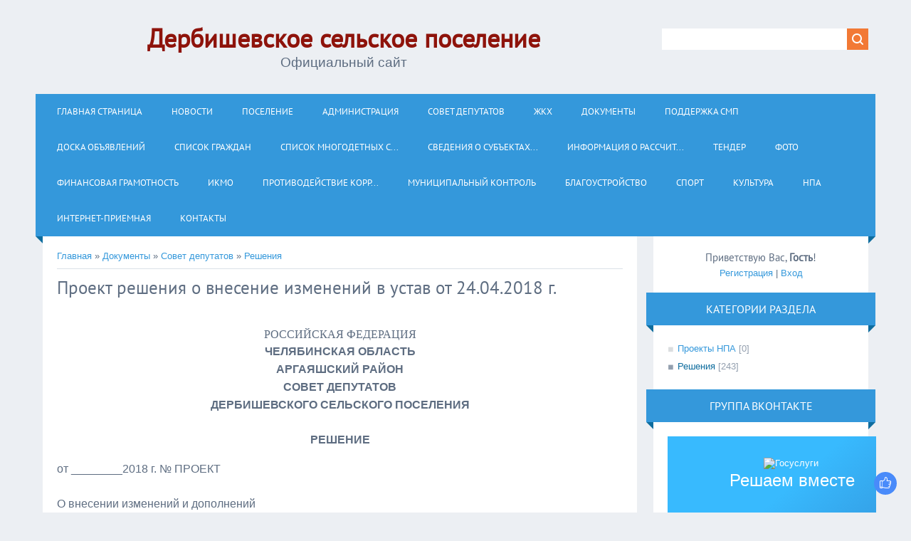

--- FILE ---
content_type: text/html; charset=UTF-8
request_url: http://xn--80abdgfbu6dxd.xn--p1ai/publ/sovet_deputatov/reshenija/proekt_reshenija_o_vnesenie_izmenenij_v_ustav/4-1-0-149
body_size: 21757
content:
<!DOCTYPE html>
<html>
<head>
<meta charset="utf-8">
<title>Проект решения о внесение изменений в устав от 24.04.2018 г. - Решения - Совет депутатов - Каталог статей - ДЕРБИШЕВСКОЕ СЕЛЬСКОЕ ПОСЕЛЕНИЕ - Официальный сайт</title>
<meta name="viewport" content="width=device-width, initial-scale=1.0" />
<link type="text/css" rel="StyleSheet" href="/_st/my.css" />


<script type="text/javascript">
var navTitle = 'Navigation';
</script>

	<link rel="stylesheet" href="/.s/src/base.min.css?v=221308" />
	<link rel="stylesheet" href="/.s/src/layer2.min.css?v=221308" />

	<script src="/.s/src/jquery-1.12.4.min.js"></script>
	
	<script src="/.s/src/uwnd.min.js?v=221308"></script>
	<script src="//s743.ucoz.net/cgi/uutils.fcg?a=uSD&ca=2&ug=999&isp=1&r=0.877757563244696"></script>
	<link rel="stylesheet" href="/.s/src/ulightbox/ulightbox.min.css" />
	<link rel="stylesheet" href="/.s/src/socCom.min.css" />
	<link rel="stylesheet" href="/.s/src/social.css" />
	<script src="/.s/src/ulightbox/ulightbox.min.js"></script>
	<script src="/.s/src/socCom.min.js"></script>
	<script src="//sys000.ucoz.net/cgi/uutils.fcg?a=soc_comment_get_data&site=5derbisheva-sp"></script>
	<script async defer src="https://www.google.com/recaptcha/api.js?onload=reCallback&render=explicit&hl=ru"></script>
	<script>
/* --- UCOZ-JS-DATA --- */
window.uCoz = {"language":"ru","sign":{"7251":"Запрошенный контент не может быть загружен. Пожалуйста, попробуйте позже.","7254":"Изменить размер","7287":"Перейти на страницу с фотографией.","5255":"Помощник","7252":"Предыдущий","3125":"Закрыть","7253":"Начать слайд-шоу","5458":"Следующий"},"ssid":"572540707644144375624","site":{"domain":"xn--80abdgfbu6dxd.xn--p1ai","host":"derbisheva-sp.my1.ru","id":"5derbisheva-sp"},"country":"US","layerType":2,"module":"publ","uLightboxType":1};
/* --- UCOZ-JS-CODE --- */

		function eRateEntry(select, id, a = 65, mod = 'publ', mark = +select.value, path = '', ajax, soc) {
			if (mod == 'shop') { path = `/${ id }/edit`; ajax = 2; }
			( !!select ? confirm(select.selectedOptions[0].textContent.trim() + '?') : true )
			&& _uPostForm('', { type:'POST', url:'/' + mod + path, data:{ a, id, mark, mod, ajax, ...soc } });
		}

		function updateRateControls(id, newRate) {
			let entryItem = self['entryID' + id] || self['comEnt' + id];
			let rateWrapper = entryItem.querySelector('.u-rate-wrapper');
			if (rateWrapper && newRate) rateWrapper.innerHTML = newRate;
			if (entryItem) entryItem.querySelectorAll('.u-rate-btn').forEach(btn => btn.remove())
		}
 function uSocialLogin(t) {
			var params = {"facebook":{"width":950,"height":520},"google":{"height":600,"width":700},"vkontakte":{"width":790,"height":400},"ok":{"width":710,"height":390},"yandex":{"width":870,"height":515}};
			var ref = escape(location.protocol + '//' + ('xn--80abdgfbu6dxd.xn--p1ai' || location.hostname) + location.pathname + ((location.hash ? ( location.search ? location.search + '&' : '?' ) + 'rnd=' + Date.now() + location.hash : ( location.search || '' ))));
			window.open('/'+t+'?ref='+ref,'conwin','width='+params[t].width+',height='+params[t].height+',status=1,resizable=1,left='+parseInt((screen.availWidth/2)-(params[t].width/2))+',top='+parseInt((screen.availHeight/2)-(params[t].height/2)-20)+'screenX='+parseInt((screen.availWidth/2)-(params[t].width/2))+',screenY='+parseInt((screen.availHeight/2)-(params[t].height/2)-20));
			return false;
		}
		function TelegramAuth(user){
			user['a'] = 9; user['m'] = 'telegram';
			_uPostForm('', {type: 'POST', url: '/index/sub', data: user});
		}
function loginPopupForm(params = {}) { new _uWnd('LF', ' ', -250, -100, { closeonesc:1, resize:1 }, { url:'/index/40' + (params.urlParams ? '?'+params.urlParams : '') }) }
function reCallback() {
		$('.g-recaptcha').each(function(index, element) {
			element.setAttribute('rcid', index);
			
		if ($(element).is(':empty') && grecaptcha.render) {
			grecaptcha.render(element, {
				sitekey:element.getAttribute('data-sitekey'),
				theme:element.getAttribute('data-theme'),
				size:element.getAttribute('data-size')
			});
		}
	
		});
	}
	function reReset(reset) {
		reset && grecaptcha.reset(reset.previousElementSibling.getAttribute('rcid'));
		if (!reset) for (rel in ___grecaptcha_cfg.clients) grecaptcha.reset(rel);
	}
/* --- UCOZ-JS-END --- */
</script>

	<style>.UhideBlock{display:none; }</style>
	<script type="text/javascript">new Image().src = "//counter.yadro.ru/hit;noadsru?r"+escape(document.referrer)+(screen&&";s"+screen.width+"*"+screen.height+"*"+(screen.colorDepth||screen.pixelDepth))+";u"+escape(document.URL)+";"+Date.now();</script>
</head>

<body>
<div id="utbr8214" rel="s743"></div>
<!--U1AHEADER1Z--><header>
<script async src="https://culturaltracking.ru/static/js/spxl.js?pixelId=23812" data-pixel-id="23812"></script>
<meta name="proculture-verification" content="8b563228d9a00a7d2584ca00f8f50717">

 <div class="wrapper">
 <div id="header">
 <div class="head-l">
 <div id="site-logo" style="text-align: center;"><span class="site-l"><span class="site-n"><!-- <logo> --><b><a href="http://derbisheva-sp.my1.ru/" title="Home">Дербишевское сельское поселение</a></b><a href="http://derbisheva-sp.my1.ru/" title="Home"><!-- </logo> --></a></span></span></div><div id="site-logo" style="text-align: center;"><font size="4" style="font-size: 14pt;">Официальный сайт</font></div>
 </div>
 <div class="head-r">
 <!--?if(
		<div class="searchForm">
			<form onsubmit="this.sfSbm.disabled=true" method="get" style="margin:0" action="/search/">
				<div align="center" class="schQuery">
					<input type="text" name="q" maxlength="30" size="20" class="queryField" />
				</div>
				<div align="center" class="schBtn">
					<input type="submit" class="searchSbmFl" name="sfSbm" value="Найти" />
				</div>
				<input type="hidden" name="t" value="0">
			</form>
		</div>)?--><div id="sch-box"><div class="search-box">
		<div class="searchForm">
			<form onsubmit="this.sfSbm.disabled=true" method="get" style="margin:0" action="/search/">
				<div align="center" class="schQuery">
					<input type="text" name="q" maxlength="30" size="20" class="queryField" />
				</div>
				<div align="center" class="schBtn">
					<input type="submit" class="searchSbmFl" name="sfSbm" value="Найти" />
				</div>
				<input type="hidden" name="t" value="0">
			</form>
		</div></div></div><!--?endif?-->
 </div>
 <span id="uhvb" style="display:none;"><a href="" style="font-size:20px;" javascript:="" "="" onclick="uvcl()"><b>Версия для слабовидящих</b></a></span>
 <div class="clr"></div>
 <nav>
 <div id="catmenu">
 <!-- <sblock_nmenu> -->
<!--?if(<div id="uNMenuDiv1" class="uMenuV"><ul class="uMenuRoot">
<li><a  href="/" ><span>Главная страница</span></a></li>
<li><a  href="http://derbisheva-sp.my1.ru/news/" ><span>Новости</span></a></li>
<li class="uWithSubmenu"><a  href="/index/0-2" target="_blank"><span>Поселение</span></a><ul>
<li><a  href="/index/istorija/0-51" target="_blank"><span>История</span></a></li>
<li><a  href="http://index/pasport_poselenija/0-2" target="_blank"><span>Паспорт поселения</span></a></li>
<li><a  href="/index/obshhaja_informacija/0-53" ><span>Общая информация</span></a></li>
<li><a  href="/index/statistika/0-54" ><span>Статистика</span></a></li>
<li><a  href="/index/gradostroitelnaja_dejatelnost/0-55" ><span>Градостроительная деятельность</span></a></li>
<li><a  href="/index/tosy/0-56" ><span>ТОСы</span></a></li>
<li><a  href="/index/informacija_ob_obektakh_imushhestva_nakhodjashhikhsja_v_municipalnoj_sobstvennosti/0-57" ><span>Информация об объектах имущества, находящихся в муниципальной собственности</span></a></li>
<li><a  href="/index/specialnaja_ocenka_uslovij_truda/0-59" ><span>Специальная оценка условий труда</span></a></li></ul></li>
<li class="uWithSubmenu"><a  href="http://derbisheva-sp.my1.ru/index/administracija/0-6" ><span>Администрация</span></a><ul>
<li><a  href="/index/glava_poselenija/0-60" ><span>Глава поселения</span></a></li>
<li><a  href="/index/rukovodstvo_i_struktura/0-61" ><span>Руководство и структура</span></a></li>
<li><a  href="/index/polnomochija_administracii/0-62" ><span>Полномочия администрации</span></a></li>
<li><a  href="/index/administrativnye_reglamenty/0-63" ><span>Административные регламенты</span></a></li>
<li><a  href="/index/dejatelnost_administracii/0-64" ><span>Деятельность администрации</span></a></li>
<li><a  href="/index/informacija_po_go_i_chs/0-65" ><span>Информация по ГО и ЧС</span></a></li>
<li><a  href="/index/publichnye_vystuplenija/0-66" ><span>Публичные выступления</span></a></li>
<li><a  href="/index/kadrovaja_politika/0-67" ><span>Кадровая политика</span></a></li>
<li class="uWithSubmenu"><a  href="/index/ehkonomika/0-68" ><span>Экономика</span></a><ul>
<li><a  href="/index/bjudzhet/0-69" ><span>Бюджет</span></a></li>
<li><a  href="/index/municipalnye_programmy/0-70" ><span>Муниципальные программы</span></a></li>
<li><a  href="/index/statisticheskaja_informacija/0-71" ><span>Статистическая информация</span></a></li>
<li><a  href="/index/nalogi/0-72" ><span>Налоги</span></a></li>
<li><a  href="/index/ezhekvartalnye_svedenija_o_chislennosti_municipalnykh_sluzhashhikh_organov_mestnogo_samoupravlenija/0-73" ><span>Ежеквартальные сведения о численности муниципальных служащих органов местного самоуправления</span></a></li></ul></li>
<li class="uWithSubmenu"><a  href="/index/municipalnye_zakazy_i_torgi/0-74" ><span>Муниципальные заказы и торги</span></a><ul>
<li><a  href="/index/zakupki/0-76" ><span>Закупки</span></a></li>
<li><a  href="/index/plan_grafik/0-77" ><span>План-график</span></a></li></ul></li>
<li><a  href="/index/municipalnyj_kontrol/0-78" ><span>Муниципальный контроль</span></a></li>
<li><a  href="/index/podvedomstvennye_organizacii/0-79" ><span>Подведомственные организации</span></a></li>
<li><a  href="/index/smi_uchrezhdennye/0-80" ><span>СМИ, учрежденные</span></a></li>
<li><a  href="/index/informacionnye_sistemy/0-81" ><span>Информационные системы</span></a></li>
<li><a  href="/index/rezultaty_proverok/0-82" ><span>Результаты проверок</span></a></li>
<li><a  href="/index/publichnye_slushanija/0-83" ><span>Публичные слушания</span></a></li>
<li><a  href="/index/vakansii/0-84" ><span>Вакансии</span></a></li>
<li><a  href="http://derbisheva-sp.my1.ru/index/administracija/0-6" target="_blank"><span>Кадровый состав</span></a></li>
<li><a  href="/index/otkrytye_dannye/0-85" ><span>Открытые данные</span></a></li>
<li><a  href="/index/uvedomlenija_selskogo_poselenija/0-86" ><span>Уведомления сельского поселения</span></a></li>
<li><a  href="http://derbisheva-sp.my1.ru/index/ustav_poselenija/0-10" target="_blank"><span>Устав поселения</span></a></li>
<li><a  href="http://derbisheva-sp.my1.ru/publ/administracija/6" target="_blank"><span>Законодательство, Постановления</span></a></li>
<li><a  href="http://derbisheva-sp.my1.ru/index/grafik_priema_grazhdan/0-21" target="_blank"><span>График приема граждан</span></a></li></ul></li>
<li class="uWithSubmenu"><a  href="http://derbisheva-sp.my1.ru/index/sovet_deputatov/0-7" ><span>Совет депутатов</span></a><ul>
<li><a  href="http://derbisheva-sp.my1.ru/index/sovet_deputatov/0-7" ><span>Депутаты</span></a></li>
<li><a  href="http://derbisheva-sp.my1.ru/publ/sovet_deputatov/9" ><span>Документы</span></a></li></ul></li>
<li class="uWithSubmenu"><a  href="http://derbisheva-sp.my1.ru/index/zhkkh/0-11" ><span>ЖКХ</span></a><ul>
<li><a  href="http://derbisheva-sp.my1.ru/index/kadrovyj_sostav/0-24" ><span>Кадровый состав</span></a></li>
<li><a  href="http://derbisheva-sp.my1.ru/publ/zhkkh/7" ><span>Документы</span></a></li>
<li><a  href="http://derbisheva-sp.my1.ru/index/grafik_priema_grazhdan/0-22" ><span>График приема граждан</span></a></li>
<li><a  href="http://derbisheva-sp.my1.ru/index/kontakty/0-23" ><span>Контакты</span></a></li></ul></li>
<li class="uWithSubmenu"><a  href="/index/dokumenty/0-97" ><span>Документы</span></a><ul>
<li><a  href="/index/ustav/0-87" ><span>Устав</span></a></li>
<li><a  href="/index/rasporjazhenija/0-88" ><span>Распоряжения</span></a></li>
<li><a  href="/index/proekty_postanovlenij/0-91" ><span>Проекты постановлений</span></a></li>
<li class="uWithSubmenu"><a  href="/index/reshenija/0-92" ><span>Решения</span></a><ul>
<li><a  href="http://xn--80abdgfbu6dxd.xn--p1ai/publ/sovet_deputatov/reshenija/4" ><span>Решения 2023</span></a></li></ul></li>
<li><a  href="/index/proekty_reshenij/0-94" ><span>Проекты решений</span></a></li>
<li><a  href="/index/porjadok_obzhalovanija/0-95" ><span>Порядок обжалования</span></a></li>
<li><a  href="/index/soglashenija/0-96" ><span>Соглашения</span></a></li></ul></li>
<li class="uWithSubmenu"><a  href="/index/podderzhka_smp/0-98" ><span>Поддержка СМП</span></a><ul>
<li><a  href="/index/o_realizacii_gosudarstvennykh_programm_podprogramm_rossijskoj_federacii_gosudarstvennykh_programm/0-99" ><span>О реализации государственных программ (подпрограмм) Российской Федерации, государственных программ</span></a></li>
<li><a  href="/index/o_kolichestve_subektov_malogo_i_srednego_predprinimatelstva/0-100" ><span>О количестве субъектов малого и среднего предпринимательства</span></a></li>
<li><a  href="/index/ob_organizacijakh_obrazujushhikh_infrastrukturu_podderzhki_subektov_malogo_i_srednego_predprinimatelstva/0-101" ><span>Об организациях, образующих инфраструктуру поддержки субъектов малого и среднего предпринимательства</span></a></li>
<li><a  href="/index/o_gosudarstvennom_i_municipalnom_imushhestve/0-102" ><span>О государственном и муниципальном имуществе</span></a></li>
<li><a  href="/index/ob_objavlennykh_konkursakh_na_okazanie_finansovoj_podderzhki_subektam_malogo_i_srednego_predpr_va/0-103" ><span>Об объявленных конкурсах на оказание финансовой поддержки субъектам малого и среднего предпр-ва</span></a></li>
<li><a  href="/index/zakonodatelstvo_npa/0-104" ><span>Законодательство (НПА)</span></a></li>
<li><a  href="/index/o_chisle_zameshhennykh_rabochikh_mest_v_subektakh_malogo_i_srednego_predprinimatelstva/0-105" ><span>О числе замещенных рабочих мест в субъектах малого и среднего предпринимательства</span></a></li>
<li><a  href="/index/o_finansovo_ehkonomicheskom_sostojanii_subektov_malogo_i_srednego_predprinimatelstva/0-106" ><span>О финансово-экономическом состоянии субъектов малого и среднего предпринимательства</span></a></li>
<li><a  href="/index/ob_oborote_tovarov_rabot_uslug_proizvodimykh_subektami_malogo_i_srednego_predprinimatelstva/0-109" ><span>Об обороте товаров (работ, услуг), производимых субъектами малого и среднего предпринимательства</span></a></li></ul></li>
<li><a  href="/board/" ><span>Доска объявлений</span></a></li>
<li><a  href="http://xn--80abdgfbu6dxd.xn--p1ai/index/spisok_grazhdan/0-26" ><span>Список граждан </span></a></li>
<li><a  href="http://xn--80abdgfbu6dxd.xn--p1ai/index/spisok_mnogodetnykh_semej/0-28" ><span>Список многодетных с...</span></a></li>
<li class="uWithSubmenu"><a  href="http://xn--80abdgfbu6dxd.xn--p1ai/index/svedenija_o_subektakh_malogo_i_srednego_predprinimatelstva/0-29" ><span>Сведения о субъектах...</span></a><ul>
<li><a  href="http://xn--80abdgfbu6dxd.xn--p1ai/index/subsidirovanie_subektov_malogo_i_srednego_predprinimatelstva/0-30" ><span>Субсидирование субъе...</span></a></li>
<li><a  href="http://xn--80abdgfbu6dxd.xn--p1ai/index/informacija_podderzhki_subektov_malogo_i_srednego_predprinimatelstva/0-31" ><span>Информация поддержки...</span></a></li>
<li><a  href="http://xn--80abdgfbu6dxd.xn--p1ai/index/svedenija_o_subektakh_malogo_i_srednego_predprinimatelstva/0-32" ><span>Сведения о субъектах...</span></a></li></ul></li>
<li><a  href="http://xn--80abdgfbu6dxd.xn--p1ai/index/informacija_o_rasschityvaemoj_za_kalendarnyj_god_srednemesjachnoj_zarabotnoj_plate_rukovoditelej/0-33" ><span>ИНФОРМАЦИЯ О РАССЧИТ...</span></a></li>
<li><a  href="/index/tender/0-35" ><span>Тендер</span></a></li>
<li><a  href="/photo/" ><span>Фото</span></a></li>
<li><a  href="/index/finansovaja_gramotnost/0-36" ><span>Финансовая грамотность</span></a></li>
<li><a  href="/index/ikmo/0-37" ><span>ИКМО</span></a></li>
<li class="uWithSubmenu"><a  href="/index/protivodejstvie_korrupcii/0-38" ><span>Противодействие корр...</span></a><ul>
<li><a  href="/index/normativnye_pravovye_i_inye_akty_v_sfere_protivodejstvija_korrupcii/0-39" ><span>Нормативные правовые...</span></a></li>
<li><a  href="/index/antikorrupcionnaja_ehkspertiza_quot_quot_metodicheskie_materialy/0-40" ><span>Антикоррупционная эк...</span></a></li>
<li><a  href="/index/metodicheskie_materialy/0-45" ><span>Методические материалы</span></a></li>
<li><a  href="/index/formy_dokumentov_svjazannykh_s_protivodejstviem_korrupcii_dlja_zapolnenija/0-41" ><span>Формы документов, св...</span></a></li>
<li><a  href="/index/svedenija_o_dokhodakh_raskhodakh_ob_imushhestve_i_objazatelstvakh_imushhestvennogo_kharaktera/0-42" ><span>Сведения о доходах, расходах, об имуществе и обязательствах имущественного характера</span></a></li>
<li><a  href="/index/komissija_po_sobljudeniju_trebovanij_k_sluzhebnomu_povedeniju_i_uregulirovaniju_konflikta_interesov/0-43" ><span>Комиссия по соблюден...</span></a></li>
<li><a  href="/index/obratnaja_svjaz_dlja_soobshhenij_o_faktakh_korrupcii/0-44" ><span>Обратная связь для с...</span></a></li></ul></li>
<li><a  href="/index/municipalnyj_kontrol/0-49" ><span>Муниципальный контроль</span></a></li>
<li><a  href="/index/blagoustrojstvo/0-50" ><span>Благоустройство</span></a></li>
<li><a  href="http://xn--80abdgfbu6dxd.xn--p1ai/news/sport/1-0-1" ><span>Спорт</span></a></li>
<li class="uWithSubmenu"><a  href="/index/kultura/0-48" ><span>Культура</span></a><ul>
<li><a  href="/index/sotrudniki/0-49" ><span>Сотрудники</span></a></li>
<li><a  href="/index/formirovanija/0-110" ><span>Формирования</span></a></li>
<li><a  href="/index/meroprijatija/0-111" ><span>Мероприятия</span></a></li>
<li><a  href="/index/partnerstvo/0-112" ><span>Партнерство</span></a></li>
<li><a  href="/index/dostizhenija/0-113" ><span>Достижения</span></a></li></ul></li>
<li class="uWithSubmenu"><a  href="/index/npa/0-75" ><span>НПА</span></a><ul>
<li><a  href="http://xn--80abdgfbu6dxd.xn--p1ai/publ/administracija/postanovlenija/3" ><span>Постановления</span></a></li></ul></li>
<li><a  href="/index/0-3" ><span>Интернет-приемная</span></a></li>
<li><a  href="/index/kontakty/0-115" ><span>Контакты</span></a></li></ul></div>)?--><!-- <bc> --><div id="uNMenuDiv1" class="uMenuV"><ul class="uMenuRoot">
<li><a  href="/" ><span>Главная страница</span></a></li>
<li><a  href="http://derbisheva-sp.my1.ru/news/" ><span>Новости</span></a></li>
<li class="uWithSubmenu"><a  href="/index/0-2" target="_blank"><span>Поселение</span></a><ul>
<li><a  href="/index/istorija/0-51" target="_blank"><span>История</span></a></li>
<li><a  href="http://index/pasport_poselenija/0-2" target="_blank"><span>Паспорт поселения</span></a></li>
<li><a  href="/index/obshhaja_informacija/0-53" ><span>Общая информация</span></a></li>
<li><a  href="/index/statistika/0-54" ><span>Статистика</span></a></li>
<li><a  href="/index/gradostroitelnaja_dejatelnost/0-55" ><span>Градостроительная деятельность</span></a></li>
<li><a  href="/index/tosy/0-56" ><span>ТОСы</span></a></li>
<li><a  href="/index/informacija_ob_obektakh_imushhestva_nakhodjashhikhsja_v_municipalnoj_sobstvennosti/0-57" ><span>Информация об объектах имущества, находящихся в муниципальной собственности</span></a></li>
<li><a  href="/index/specialnaja_ocenka_uslovij_truda/0-59" ><span>Специальная оценка условий труда</span></a></li></ul></li>
<li class="uWithSubmenu"><a  href="http://derbisheva-sp.my1.ru/index/administracija/0-6" ><span>Администрация</span></a><ul>
<li><a  href="/index/glava_poselenija/0-60" ><span>Глава поселения</span></a></li>
<li><a  href="/index/rukovodstvo_i_struktura/0-61" ><span>Руководство и структура</span></a></li>
<li><a  href="/index/polnomochija_administracii/0-62" ><span>Полномочия администрации</span></a></li>
<li><a  href="/index/administrativnye_reglamenty/0-63" ><span>Административные регламенты</span></a></li>
<li><a  href="/index/dejatelnost_administracii/0-64" ><span>Деятельность администрации</span></a></li>
<li><a  href="/index/informacija_po_go_i_chs/0-65" ><span>Информация по ГО и ЧС</span></a></li>
<li><a  href="/index/publichnye_vystuplenija/0-66" ><span>Публичные выступления</span></a></li>
<li><a  href="/index/kadrovaja_politika/0-67" ><span>Кадровая политика</span></a></li>
<li class="uWithSubmenu"><a  href="/index/ehkonomika/0-68" ><span>Экономика</span></a><ul>
<li><a  href="/index/bjudzhet/0-69" ><span>Бюджет</span></a></li>
<li><a  href="/index/municipalnye_programmy/0-70" ><span>Муниципальные программы</span></a></li>
<li><a  href="/index/statisticheskaja_informacija/0-71" ><span>Статистическая информация</span></a></li>
<li><a  href="/index/nalogi/0-72" ><span>Налоги</span></a></li>
<li><a  href="/index/ezhekvartalnye_svedenija_o_chislennosti_municipalnykh_sluzhashhikh_organov_mestnogo_samoupravlenija/0-73" ><span>Ежеквартальные сведения о численности муниципальных служащих органов местного самоуправления</span></a></li></ul></li>
<li class="uWithSubmenu"><a  href="/index/municipalnye_zakazy_i_torgi/0-74" ><span>Муниципальные заказы и торги</span></a><ul>
<li><a  href="/index/zakupki/0-76" ><span>Закупки</span></a></li>
<li><a  href="/index/plan_grafik/0-77" ><span>План-график</span></a></li></ul></li>
<li><a  href="/index/municipalnyj_kontrol/0-78" ><span>Муниципальный контроль</span></a></li>
<li><a  href="/index/podvedomstvennye_organizacii/0-79" ><span>Подведомственные организации</span></a></li>
<li><a  href="/index/smi_uchrezhdennye/0-80" ><span>СМИ, учрежденные</span></a></li>
<li><a  href="/index/informacionnye_sistemy/0-81" ><span>Информационные системы</span></a></li>
<li><a  href="/index/rezultaty_proverok/0-82" ><span>Результаты проверок</span></a></li>
<li><a  href="/index/publichnye_slushanija/0-83" ><span>Публичные слушания</span></a></li>
<li><a  href="/index/vakansii/0-84" ><span>Вакансии</span></a></li>
<li><a  href="http://derbisheva-sp.my1.ru/index/administracija/0-6" target="_blank"><span>Кадровый состав</span></a></li>
<li><a  href="/index/otkrytye_dannye/0-85" ><span>Открытые данные</span></a></li>
<li><a  href="/index/uvedomlenija_selskogo_poselenija/0-86" ><span>Уведомления сельского поселения</span></a></li>
<li><a  href="http://derbisheva-sp.my1.ru/index/ustav_poselenija/0-10" target="_blank"><span>Устав поселения</span></a></li>
<li><a  href="http://derbisheva-sp.my1.ru/publ/administracija/6" target="_blank"><span>Законодательство, Постановления</span></a></li>
<li><a  href="http://derbisheva-sp.my1.ru/index/grafik_priema_grazhdan/0-21" target="_blank"><span>График приема граждан</span></a></li></ul></li>
<li class="uWithSubmenu"><a  href="http://derbisheva-sp.my1.ru/index/sovet_deputatov/0-7" ><span>Совет депутатов</span></a><ul>
<li><a  href="http://derbisheva-sp.my1.ru/index/sovet_deputatov/0-7" ><span>Депутаты</span></a></li>
<li><a  href="http://derbisheva-sp.my1.ru/publ/sovet_deputatov/9" ><span>Документы</span></a></li></ul></li>
<li class="uWithSubmenu"><a  href="http://derbisheva-sp.my1.ru/index/zhkkh/0-11" ><span>ЖКХ</span></a><ul>
<li><a  href="http://derbisheva-sp.my1.ru/index/kadrovyj_sostav/0-24" ><span>Кадровый состав</span></a></li>
<li><a  href="http://derbisheva-sp.my1.ru/publ/zhkkh/7" ><span>Документы</span></a></li>
<li><a  href="http://derbisheva-sp.my1.ru/index/grafik_priema_grazhdan/0-22" ><span>График приема граждан</span></a></li>
<li><a  href="http://derbisheva-sp.my1.ru/index/kontakty/0-23" ><span>Контакты</span></a></li></ul></li>
<li class="uWithSubmenu"><a  href="/index/dokumenty/0-97" ><span>Документы</span></a><ul>
<li><a  href="/index/ustav/0-87" ><span>Устав</span></a></li>
<li><a  href="/index/rasporjazhenija/0-88" ><span>Распоряжения</span></a></li>
<li><a  href="/index/proekty_postanovlenij/0-91" ><span>Проекты постановлений</span></a></li>
<li class="uWithSubmenu"><a  href="/index/reshenija/0-92" ><span>Решения</span></a><ul>
<li><a  href="http://xn--80abdgfbu6dxd.xn--p1ai/publ/sovet_deputatov/reshenija/4" ><span>Решения 2023</span></a></li></ul></li>
<li><a  href="/index/proekty_reshenij/0-94" ><span>Проекты решений</span></a></li>
<li><a  href="/index/porjadok_obzhalovanija/0-95" ><span>Порядок обжалования</span></a></li>
<li><a  href="/index/soglashenija/0-96" ><span>Соглашения</span></a></li></ul></li>
<li class="uWithSubmenu"><a  href="/index/podderzhka_smp/0-98" ><span>Поддержка СМП</span></a><ul>
<li><a  href="/index/o_realizacii_gosudarstvennykh_programm_podprogramm_rossijskoj_federacii_gosudarstvennykh_programm/0-99" ><span>О реализации государственных программ (подпрограмм) Российской Федерации, государственных программ</span></a></li>
<li><a  href="/index/o_kolichestve_subektov_malogo_i_srednego_predprinimatelstva/0-100" ><span>О количестве субъектов малого и среднего предпринимательства</span></a></li>
<li><a  href="/index/ob_organizacijakh_obrazujushhikh_infrastrukturu_podderzhki_subektov_malogo_i_srednego_predprinimatelstva/0-101" ><span>Об организациях, образующих инфраструктуру поддержки субъектов малого и среднего предпринимательства</span></a></li>
<li><a  href="/index/o_gosudarstvennom_i_municipalnom_imushhestve/0-102" ><span>О государственном и муниципальном имуществе</span></a></li>
<li><a  href="/index/ob_objavlennykh_konkursakh_na_okazanie_finansovoj_podderzhki_subektam_malogo_i_srednego_predpr_va/0-103" ><span>Об объявленных конкурсах на оказание финансовой поддержки субъектам малого и среднего предпр-ва</span></a></li>
<li><a  href="/index/zakonodatelstvo_npa/0-104" ><span>Законодательство (НПА)</span></a></li>
<li><a  href="/index/o_chisle_zameshhennykh_rabochikh_mest_v_subektakh_malogo_i_srednego_predprinimatelstva/0-105" ><span>О числе замещенных рабочих мест в субъектах малого и среднего предпринимательства</span></a></li>
<li><a  href="/index/o_finansovo_ehkonomicheskom_sostojanii_subektov_malogo_i_srednego_predprinimatelstva/0-106" ><span>О финансово-экономическом состоянии субъектов малого и среднего предпринимательства</span></a></li>
<li><a  href="/index/ob_oborote_tovarov_rabot_uslug_proizvodimykh_subektami_malogo_i_srednego_predprinimatelstva/0-109" ><span>Об обороте товаров (работ, услуг), производимых субъектами малого и среднего предпринимательства</span></a></li></ul></li>
<li><a  href="/board/" ><span>Доска объявлений</span></a></li>
<li><a  href="http://xn--80abdgfbu6dxd.xn--p1ai/index/spisok_grazhdan/0-26" ><span>Список граждан </span></a></li>
<li><a  href="http://xn--80abdgfbu6dxd.xn--p1ai/index/spisok_mnogodetnykh_semej/0-28" ><span>Список многодетных с...</span></a></li>
<li class="uWithSubmenu"><a  href="http://xn--80abdgfbu6dxd.xn--p1ai/index/svedenija_o_subektakh_malogo_i_srednego_predprinimatelstva/0-29" ><span>Сведения о субъектах...</span></a><ul>
<li><a  href="http://xn--80abdgfbu6dxd.xn--p1ai/index/subsidirovanie_subektov_malogo_i_srednego_predprinimatelstva/0-30" ><span>Субсидирование субъе...</span></a></li>
<li><a  href="http://xn--80abdgfbu6dxd.xn--p1ai/index/informacija_podderzhki_subektov_malogo_i_srednego_predprinimatelstva/0-31" ><span>Информация поддержки...</span></a></li>
<li><a  href="http://xn--80abdgfbu6dxd.xn--p1ai/index/svedenija_o_subektakh_malogo_i_srednego_predprinimatelstva/0-32" ><span>Сведения о субъектах...</span></a></li></ul></li>
<li><a  href="http://xn--80abdgfbu6dxd.xn--p1ai/index/informacija_o_rasschityvaemoj_za_kalendarnyj_god_srednemesjachnoj_zarabotnoj_plate_rukovoditelej/0-33" ><span>ИНФОРМАЦИЯ О РАССЧИТ...</span></a></li>
<li><a  href="/index/tender/0-35" ><span>Тендер</span></a></li>
<li><a  href="/photo/" ><span>Фото</span></a></li>
<li><a  href="/index/finansovaja_gramotnost/0-36" ><span>Финансовая грамотность</span></a></li>
<li><a  href="/index/ikmo/0-37" ><span>ИКМО</span></a></li>
<li class="uWithSubmenu"><a  href="/index/protivodejstvie_korrupcii/0-38" ><span>Противодействие корр...</span></a><ul>
<li><a  href="/index/normativnye_pravovye_i_inye_akty_v_sfere_protivodejstvija_korrupcii/0-39" ><span>Нормативные правовые...</span></a></li>
<li><a  href="/index/antikorrupcionnaja_ehkspertiza_quot_quot_metodicheskie_materialy/0-40" ><span>Антикоррупционная эк...</span></a></li>
<li><a  href="/index/metodicheskie_materialy/0-45" ><span>Методические материалы</span></a></li>
<li><a  href="/index/formy_dokumentov_svjazannykh_s_protivodejstviem_korrupcii_dlja_zapolnenija/0-41" ><span>Формы документов, св...</span></a></li>
<li><a  href="/index/svedenija_o_dokhodakh_raskhodakh_ob_imushhestve_i_objazatelstvakh_imushhestvennogo_kharaktera/0-42" ><span>Сведения о доходах, расходах, об имуществе и обязательствах имущественного характера</span></a></li>
<li><a  href="/index/komissija_po_sobljudeniju_trebovanij_k_sluzhebnomu_povedeniju_i_uregulirovaniju_konflikta_interesov/0-43" ><span>Комиссия по соблюден...</span></a></li>
<li><a  href="/index/obratnaja_svjaz_dlja_soobshhenij_o_faktakh_korrupcii/0-44" ><span>Обратная связь для с...</span></a></li></ul></li>
<li><a  href="/index/municipalnyj_kontrol/0-49" ><span>Муниципальный контроль</span></a></li>
<li><a  href="/index/blagoustrojstvo/0-50" ><span>Благоустройство</span></a></li>
<li><a  href="http://xn--80abdgfbu6dxd.xn--p1ai/news/sport/1-0-1" ><span>Спорт</span></a></li>
<li class="uWithSubmenu"><a  href="/index/kultura/0-48" ><span>Культура</span></a><ul>
<li><a  href="/index/sotrudniki/0-49" ><span>Сотрудники</span></a></li>
<li><a  href="/index/formirovanija/0-110" ><span>Формирования</span></a></li>
<li><a  href="/index/meroprijatija/0-111" ><span>Мероприятия</span></a></li>
<li><a  href="/index/partnerstvo/0-112" ><span>Партнерство</span></a></li>
<li><a  href="/index/dostizhenija/0-113" ><span>Достижения</span></a></li></ul></li>
<li class="uWithSubmenu"><a  href="/index/npa/0-75" ><span>НПА</span></a><ul>
<li><a  href="http://xn--80abdgfbu6dxd.xn--p1ai/publ/administracija/postanovlenija/3" ><span>Постановления</span></a></li></ul></li>
<li><a  href="/index/0-3" ><span>Интернет-приемная</span></a></li>
<li><a  href="/index/kontakty/0-115" ><span>Контакты</span></a></li></ul></div><!-- </bc> --><!--?endif?-->
<!-- </sblock_nmenu> -->
 <div class="clr"></div> 
 </div>
 </nav>
 <div class="clr"></div>
 </div>
 </div>
</header><!--/U1AHEADER1Z-->
<div class="wrapper">
 <!--U1PROMO1Z--><!--/U1PROMO1Z-->
 <div id="casing">
 
 <!-- <middle> -->
 <div id="content" >
 <section><!-- <body> --><table border="0" cellpadding="0" cellspacing="0" width="100%">
<tr>
<td width="80%"><a href="http://derbisheva-sp.my1.ru/"><!--<s5176>-->Главная<!--</s>--></a> &raquo; <a href="/publ/"><!--<s5208>-->Документы<!--</s>--></a> &raquo; <a href="/publ/sovet_deputatov/9">Совет депутатов</a> &raquo; <a href="/publ/sovet_deputatov/reshenija/4">Решения</a></td>
<td align="right" style="white-space: nowrap;"></td>
</tr>
</table>
<hr />
<div class="eTitle" style="padding-bottom:3px;">Проект решения о внесение изменений в устав от 24.04.2018 г.</div>
<table border="0" width="100%" cellspacing="0" cellpadding="2" class="eBlock">
<tr><td class="eText" colspan="2"><p align="right" style="text-align:right">&nbsp;</p>

<h3 align="center" style="text-align:center; tab-stops:21.3pt"><span style="font-size:12.0pt"><span style="font-family:&quot;Times New Roman&quot;,&quot;serif&quot;">РОССИЙСКАЯ ФЕДЕРАЦИЯ</span></span></h3>

<p align="center" style="text-align:center"><b><span style="font-size:12.0pt">ЧЕЛЯБИНСКАЯ ОБЛАСТЬ</span></b></p>

<p align="center" style="text-align:center"><b><span style="font-size:12.0pt">АРГАЯШСКИЙ РАЙОН</span></b></p>

<p align="center" style="text-align:center"><b><span style="font-size:12.0pt">СОВЕТ ДЕПУТАТОВ</span></b></p>

<p align="center" style="text-align:center"><b><span style="font-size:12.0pt">ДЕРБИШЕВСКОГО СЕЛЬСКОГО ПОСЕЛЕНИЯ</span></b></p>

<p align="center" style="text-align:center">&nbsp;</p>

<p align="center" style="text-align:center"><b><span style="font-size:12.0pt">РЕШЕНИЕ </span></b></p>

<p style="margin-top:12.0pt; margin-right:267.9pt; margin-bottom:.0001pt; margin-left:0cm"><span style="tab-stops:right lined 5.0cm 212.65pt"><span style="font-size:12.0pt">от ________2018 г. </span> <span style="font-size:12.0pt">№ ПРОЕКТ </span></span></p>

<p class="MsoBodyText">&nbsp;</p>

<p class="MsoBodyText"><span style="font-size:12.0pt">О внесении изменений и дополнений </span></p>

<p class="MsoBodyText"><span style="font-size:12.0pt">в Устав Дербишевского сельского поселения</span></p>

<p class="MsoBodyText">&nbsp;</p>

<p><span style="tab-stops:119.25pt center 233.85pt"><span style="font-size:12.0pt">В соответствии с изменениями, внесенными в Федеральный закон от 06.10.2003 года N 131-ФЗ &laquo;Об общих принципах организации местного <span style="letter-spacing:-.05pt">самоуправления в Российской Федерации&raquo; </span></span></span></p>

<p>&nbsp;</p>

<p align="center" class="a0" style="margin:0cm; margin-bottom:.0001pt; text-align:center"><b><span style="font-size:12.0pt">СОВЕТ ДЕПУТАТОВ</span></b></p>

<p align="center" style="text-align:center"><b><span style="font-size:12.0pt">ДЕРБИШЕВСКОГО СЕЛЬСКОГО ПОСЕЛЕНИЯ</span></b></p>

<p align="center" style="text-align:center"><b><span style="font-size:12.0pt">РЕШАЕТ:</span></b></p>

<ol>
 <li style="text-align:justify"><span style="font-size:12.0pt">Внести в Устав Дербишевского сельского поселения следующие изменения и дополнения:</span></li>
</ol>

<p style="text-align:justify"><b><span style="font-size:12.0pt">1)</span></b> <span style="font-size:12.0pt">В статье 7.1 пункт 3 изложить в следующей редакции: </span></p>

<p style="text-align:justify"><span style="font-size:12.0pt">&laquo;3.</span><span style="font-size:12.0pt"> Муниципальные нормативные правовые акты, затрагивающие права, свободы и обязанности человека и гражданина, устанавливающие правовой статус организаций, учредителем которых выступает муниципальное образование, а также соглашения, заключаемые между органами местного самоуправления, вступают в силу после их официального опубликования (обнародования).&raquo;.</span></p>

<p style="text-align:justify">&nbsp;</p>

<p style="text-align:justify"><b><span style="font-size:12.0pt">2)</span></b><span style="font-size:12.0pt"> В статье 8 <b> </b>в пункте 1 подпункт 9 изложить в следующей редакции:</span></p>

<p style="text-align:justify"><span style="text-autospace:none"><span style="font-size:12.0pt">&laquo;9) утверждение правил благоустройства территории поселения, осуществление контроля за их соблюдением, организация благоустройства территории поселения в соответствии с указанными правилами;&raquo;.</span></span></p>

<p style="text-align:justify">&nbsp;</p>

<p style="text-align:justify"><b><span style="font-size:12.0pt">3)</span></b><span style="font-size:12.0pt"> В статье 14 <b>&laquo;Публичные слушания&raquo;</b></span></p>

<p style="text-align:justify"><span style="font-size:12.0pt">а) Наименование статьи изложить в новой редакции: </span></p>

<p style="text-align:justify"><b><span style="font-size:12.0pt">&laquo;Статья 14. Публичные слушания, общественные обсуждения&raquo;</span></b></p>

<p style="text-align:justify">&nbsp;</p>

<p style="text-align:justify"><span style="font-size:12.0pt">б) пункт 3 изложить в следующей редакции:</span></p>

<p style="text-align:justify"><span style="font-size:12.0pt">&laquo;На публичные слушания должны выноситься:</span></p>

<p style="text-align:justify"><span style="font-size:12.0pt">1) проект устава муниципального образования, а также проект муниципального нормативного правового акта о внесении изменений и дополнений в данный устав, кроме случаев, когда в устав муниципального образования вносятся изменения в форме точного воспроизведения положений Конституции Российской Федерации, федеральных законов, конституции (устава) или законов субъекта Российской Федерации в целях приведения данного устава в соответствие с этими нормативными правовыми актами;</span></p>

<p style="text-align:justify"><span style="font-size:12.0pt">2) проект местного бюджета и отчет о его исполнении;</span></p>

<p style="text-align:justify"><span style="font-size:12.0pt">3) проект стратегии социально-экономического развития муниципального образования;</span></p>

<p style="text-align:justify"><span style="font-size:12.0pt">4) вопросы о преобразовании муниципального образования, за исключением случаев, если в соответствии со статьей 13 Федерального закона от 06.10.2003 №131-ФЗ &laquo;Об общих принципах организации местного самоуправления в Российской Федерации&raquo; для преобразования муниципального образования требуется получение согласия населения муниципального образования, выраженного путем голосования либо на сходах граждан.&raquo;</span></p>

<p style="text-align:justify">&nbsp;</p>

<p style="text-align:justify"><span style="font-size:12.0pt">в) пункт 6 изложить в следующей редакции:</span></p>

<p style="text-align:justify"><span style="font-size:12.0pt">&laquo;6. Порядок организации и проведения публичных слушаний по проектам и вопросам, указанным в пункте 3 настоящей статьи, определяется нормативными правовыми актами Совета депутатов поселения и должен предусматривать заблаговременное оповещение жителей поселения о времени и месте проведения публичных слушаний, заблаговременное ознакомление с проектом муниципального правового акта, другие меры, обеспечивающие участие в публичных слушаниях жителей поселения, опубликование (обнародование) результатов публичных слушаний, включая мотивированное обоснование принятых решений.&raquo;</span></p>

<p style="text-align:justify">&nbsp;</p>

<p style="text-align:justify"><span style="font-size:12.0pt">г) дополнить пунктом 8 следующего содержания:</span></p>

<p style="text-align:justify"><span style="font-size:12.0pt">&laquo;8. По проектам генеральных планов, проектам правил землепользования и застройки, проектам планировки территории, проектам межевания территории, проектам правил благоустройства территорий, проектам, предусматривающим внесение изменений в один из указанных утвержденных документов, проектам решений о предоставлении разрешения на условно разрешенный вид использования земельного участка или объекта капитального строительства, проектам решений о предоставлении разрешения на отклонение от предельных параметров разрешенного строительства, реконструкции объектов капитального строительства, вопросам изменения одного вида разрешенного использования земельных участков и объектов капитального строительства на другой вид такого использования при отсутствии утвержденных правил землепользования и застройки проводятся общественные обсуждения или публичные слушания, порядок организации и проведения которых определяется нормативным правовым актом Совета депутатов поселения с учетом положений законодательства о градостроительной деятельности.&raquo;.</span></p>

<p style="text-align:justify">&nbsp;</p>

<p style="text-align:justify"><b><span style="font-size:12.0pt">4)</span></b><span style="font-size:12.0pt"> В статье 21 <b>:</b></span></p>

<p style="text-align:justify"><span style="font-size:12.0pt">а) в пункте 1 </span><span style="font-size:12.0pt">подпункт 4 изложить в следующей редакции:</span></p>

<p style="text-align:justify"><span style="font-size:12.0pt">&laquo;4) утверждение стратегии социально-экономического развития муниципального образования;&raquo;;</span></p>

<p style="text-align:justify">&nbsp;</p>

<p style="text-align:justify"><span style="font-size:12.0pt">б) пункт 1 </span><span style="font-size:12.0pt">дополнить подпунктом 11 следующего содержания:</span></p>

<p style="text-align:justify"><span style="font-size:12.0pt">&laquo;11) утверждение правил благоустройства территории муниципального образования.&raquo;.</span></p>

<p style="text-align:justify">&nbsp;</p>

<p style="text-align:justify"><span style="font-size:12.0pt">в) в пункте 2 подпункт 24 исключить.</span></p>

<p style="text-align:justify">&nbsp;</p>

<p style="text-align:justify"><b><span style="font-size:12.0pt">5)</span></b><span style="font-size:12.0pt"> В статье 23 в пункте 3 первое предложение абзаца 3 изложить в следующей редакции: &laquo;Решения Совета депутатов нормативного характера, затрагивающие права, свободы и обязанности человека и гражданина, устанавливающие правовой статус организаций, учредителем которых выступает муниципальное образование, а также соглашения, заключаемые между органами местного самоуправления, вступают в силу после их официального опубликования (обнародования).&raquo;.</span></p>

<p style="text-align:justify">&nbsp;</p>

<p style="text-align:justify"><b><span style="font-size:12.0pt">6)</span></b><span style="font-size:12.0pt"> В статье 29 в пункте 2 предложение 3 изложить в следующей редакции: </span></p>

<ul>
 <li style="text-align:justify"><span style="font-size:12.0pt">нормативного характера, изданные в пределах полномочий главы поселения, затрагивающие права, свободы и обязанности человека и гражданина, устанавливающие правовой статус организаций, учредителем которых выступает муниципальное образование, а также соглашения, заключаемые между органами местного самоуправления, вступают в силу после их официального опубликования (обнародования).&raquo;. </span></li>
</ul>

<p style="text-align:justify">&nbsp;</p>

<p style="text-align:justify"><b><span style="font-size:12.0pt">7)</span></b><span style="font-size:12.0pt"> В статье 33 </span><b> </b><span style="font-size:12.0pt"> в пункте 1:</span></p>

<ul>
 <li style="text-align:justify"><span style="font-size:12.0pt">подпункт 1 изложить в следующей редакции:</span></li>
</ul>

<p style="text-align:justify"><span style="text-autospace:none"><span style="font-size:12.0pt">&laquo;1) разрабатывает и реализует стратегию социально-экономического развития муниципального образования, разрабатывает, утверждает и реализует иные документы стратегического планирования по вопросам, отнесенным к полномочиям органов местного самоуправления, а также организует сбор статистических показателей, характеризующих состояние экономики и социальной сферы муниципального образования, и предоставление указанных данных органам государственной власти в порядке, установленном Правительством Российской Федерации;</span></span></p>

<p style="text-align:justify"><span style="text-autospace:none"><span style="font-size:12.0pt">составляет проект бюджета поселения, исполняет бюджет поселения, составляет отчет об исполнении бюджета поселения;&raquo;</span></span></p>

<p style="text-align:justify">&nbsp;</p>

<p style="text-align:justify"><span style="font-size:12.0pt">б) подпункт 9 изложить в следующей редакции:</span></p>

<p style="text-align:justify"><span style="font-size:12.0pt">&laquo;9)осуществляет контроль за соблюдением правил благоустройства территории поселения, организует благоустройство территории поселения в соответствии с указанными правилами;&raquo;.</span></p>

<p style="text-align:justify">&nbsp;</p>

<p style="text-align:justify"><b><span style="font-size:12.0pt">8)</span></b><span style="font-size:12.0pt"> В статье 47.1 <b> </b>в пункте 2 подпункт 4 изложить в следующей редакции:</span></p>

<p style="text-align:justify"><span style="font-size:12.0pt">&laquo;4) несоблюдение ограничений, запретов, неисполнение обязанностей, которые установлены Федеральным <span style="color:black"><a href="consultantplus://offline/ref=01B68019B5D9A85008D0556D71AC780B59B08DAE276A6DC8D1B58685CEi7U4G"><span style="color:black"><span style="text-decoration:none"><span style="text-underline:none">законом</span></span></span></a></span> от 25 декабря 2008 года № 273-ФЗ &quot;О противодействии коррупции&quot;, Федеральным законом от 3 декабря 2012 года № 230-ФЗ &laquo;О контроле за соответствием расходов лиц, замещающих государственные должности, и иных лиц их доходам&raquo;, Федеральным законом от 7 мая 2013 года № 79-ФЗ &laquo;О запрете отдельным категориям лиц открывать и иметь счета (вклады), хранить наличные денежные средства и ценности в иностранных банках, расположенных за пределами территории Российской Федерации, владеть и (или) пользоваться иностранными финансовыми инструментами.&raquo;.</span></p>

<p style="text-align:justify">&nbsp;</p>

<p style="text-align:justify"><b><span style="font-size:12.0pt">9)</span></b><span style="font-size:12.0pt"> В статье 48 абзац 2 пункта 5 изложить в следующей редакции:</span></p>

<p style="text-align:justify"><span style="font-size:12.0pt">&laquo;Изменения и дополнения, внесенные в устав муниципального образования и изменяющие структуру органов местного самоуправления, разграничение полномочий между органами местного самоуправления (за исключением случаев приведения устава муниципального образования в соответствие с федеральными законами, а также изменения полномочий, срока полномочий, порядка избрания выборных должностных лиц местного самоуправления), вступают в силу после истечения срока полномочий представительного органа муниципального образования, принявшего муниципальный правовой акт о внесении указанных изменений и дополнений в устав муниципального образования.&raquo;.</span></p>

<p style="text-align:justify">&nbsp;</p>

<p style="text-align:justify"><span style="font-size:12.0pt">2. Настоящее решение подлежит официальному опубликованию в информационном вестнике &laquo;Вестник Дербишевского сельского поселения&raquo; и обнародованию на информационных стендах после его государственной регистрации в территориальном органе уполномоченного федерального органа исполнительной власти в сфере регистрации уставов муниципальных образований.</span></p>

<p style="text-align:justify">&nbsp;</p>

<p style="text-align:justify"><span style="text-autospace:none"><span style="font-size:12.0pt">3. Настоящее решение вступает в силу после его официального опубликования (обнародования) в соответствии с действующим законодательством.</span></span></p>

<p>&nbsp;</p>

<p style="text-align:justify">&nbsp;</p>

<p><span style="line-height:150%"><span style="font-size:12.0pt"><span style="line-height:150%">Председатель Совета депутатов </span></span></span></p>

<p><span style="line-height:150%"><span style="font-size:12.0pt"><span style="line-height:150%">Дербишевского сельского поселения Р.Р.Шахов </span></span></span></p>

<p>&nbsp;</p>

<p><span style="line-height:150%"><span style="font-size:12.0pt"><span style="line-height:150%">Глава поселения</span></span></span></p>

<p><span style="line-height:150%"><span style="font-size:12.0pt"><span style="line-height:150%">Дербишевского сельского поселения З.Г.Сулейманов </span></span> </span></p> </td></tr>
<tr><td class="eDetails1" colspan="2"><div style="float:right">
		<style type="text/css">
			.u-star-rating-16 { list-style:none; margin:0px; padding:0px; width:80px; height:16px; position:relative; background: url('/.s/t/1322/rating.png') top left repeat-x }
			.u-star-rating-16 li{ padding:0px; margin:0px; float:left }
			.u-star-rating-16 li a { display:block;width:16px;height: 16px;line-height:16px;text-decoration:none;text-indent:-9000px;z-index:20;position:absolute;padding: 0px;overflow:hidden }
			.u-star-rating-16 li a:hover { background: url('/.s/t/1322/rating.png') left center;z-index:2;left:0px;border:none }
			.u-star-rating-16 a.u-one-star { left:0px }
			.u-star-rating-16 a.u-one-star:hover { width:16px }
			.u-star-rating-16 a.u-two-stars { left:16px }
			.u-star-rating-16 a.u-two-stars:hover { width:32px }
			.u-star-rating-16 a.u-three-stars { left:32px }
			.u-star-rating-16 a.u-three-stars:hover { width:48px }
			.u-star-rating-16 a.u-four-stars { left:48px }
			.u-star-rating-16 a.u-four-stars:hover { width:64px }
			.u-star-rating-16 a.u-five-stars { left:64px }
			.u-star-rating-16 a.u-five-stars:hover { width:80px }
			.u-star-rating-16 li.u-current-rating { top:0 !important; left:0 !important;margin:0 !important;padding:0 !important;outline:none;background: url('/.s/t/1322/rating.png') left bottom;position: absolute;height:16px !important;line-height:16px !important;display:block;text-indent:-9000px;z-index:1 }
		</style><script>
			var usrarids = {};
			function ustarrating(id, mark) {
				if (!usrarids[id]) {
					usrarids[id] = 1;
					$(".u-star-li-"+id).hide();
					_uPostForm('', { type:'POST', url:`/publ`, data:{ a:65, id, mark, mod:'publ', ajax:'2' } })
				}
			}
		</script><ul id="uStarRating149" class="uStarRating149 u-star-rating-16" title="Рейтинг: 0.0/0">
			<li id="uCurStarRating149" class="u-current-rating uCurStarRating149" style="width:0%;"></li><li class="u-star-li-149"><a href="javascript:;" onclick="ustarrating('149', 1)" class="u-one-star">1</a></li>
				<li class="u-star-li-149"><a href="javascript:;" onclick="ustarrating('149', 2)" class="u-two-stars">2</a></li>
				<li class="u-star-li-149"><a href="javascript:;" onclick="ustarrating('149', 3)" class="u-three-stars">3</a></li>
				<li class="u-star-li-149"><a href="javascript:;" onclick="ustarrating('149', 4)" class="u-four-stars">4</a></li>
				<li class="u-star-li-149"><a href="javascript:;" onclick="ustarrating('149', 5)" class="u-five-stars">5</a></li></ul></div><span class="e-category"><span class="ed-title"><!--<s3179>-->Категория<!--</s>-->:</span> <span class="ed-value"><a href="/publ/sovet_deputatov/reshenija/4">Решения</a></span></span><span class="ed-sep"> | </span><span class="e-add"><span class="ed-title"><!--<s3178>-->Добавил<!--</s>-->:</span> <span class="ed-value"><a href="javascript:;" rel="nofollow" onclick="window.open('/index/8-10', 'up10', 'scrollbars=1,top=0,left=0,resizable=1,width=700,height=375'); return false;">basharovaruzalina</a> (27.04.2018) </span></span>
  </span></span>
</td></tr>
<tr><td class="eDetails2" colspan="2"><span class="e-reads"><span class="ed-title"><!--<s3177>-->Просмотров<!--</s>-->:</span> <span class="ed-value">1173</span></span> 

<span class="ed-sep"> | </span><span class="e-rating"><span class="ed-title"><!--<s3119>-->Рейтинг<!--</s>-->:</span> <span class="ed-value"><span id="entRating149">0.0</span>/<span id="entRated149">0</span></span></span></td></tr>
</table>



<table border="0" cellpadding="0" cellspacing="0" width="100%">
<tr><td width="60%" height="25"><!--<s5183>-->Всего комментариев<!--</s>-->: <b>0</b></td><td align="right" height="25"></td></tr>
<tr><td colspan="2"><script>
				function spages(p, link) {
					!!link && location.assign(atob(link));
				}
			</script>
			<div id="comments"></div>
			<div id="newEntryT"></div>
			<div id="allEntries"></div>
			<div id="newEntryB"></div><script>
			
		Object.assign(uCoz.spam ??= {}, {
			config : {
				scopeID  : 0,
				idPrefix : 'comEnt',
			},
			sign : {
				spam            : 'Спам',
				notSpam         : 'Не спам',
				hidden          : 'Спам-сообщение скрыто.',
				shown           : 'Спам-сообщение показано.',
				show            : 'Показать',
				hide            : 'Скрыть',
				admSpam         : 'Разрешить жалобы',
				admSpamTitle    : 'Разрешить пользователям сайта помечать это сообщение как спам',
				admNotSpam      : 'Это не спам',
				admNotSpamTitle : 'Пометить как не-спам, запретить пользователям жаловаться на это сообщение',
			},
		})
		
		uCoz.spam.moderPanelNotSpamClick = function(elem) {
			var waitImg = $('<img align="absmiddle" src="/.s/img/fr/EmnAjax.gif">');
			var elem = $(elem);
			elem.find('img').hide();
			elem.append(waitImg);
			var messageID = elem.attr('data-message-id');
			var notSpam   = elem.attr('data-not-spam') ? 0 : 1; // invert - 'data-not-spam' should contain CURRENT 'notspam' status!

			$.post('/index/', {
				a          : 101,
				scope_id   : uCoz.spam.config.scopeID,
				message_id : messageID,
				not_spam   : notSpam
			}).then(function(response) {
				waitImg.remove();
				elem.find('img').show();
				if (response.error) {
					alert(response.error);
					return;
				}
				if (response.status == 'admin_message_not_spam') {
					elem.attr('data-not-spam', true).find('img').attr('src', '/.s/img/spamfilter/notspam-active.gif');
					$('#del-as-spam-' + messageID).hide();
				} else {
					elem.removeAttr('data-not-spam').find('img').attr('src', '/.s/img/spamfilter/notspam.gif');
					$('#del-as-spam-' + messageID).show();
				}
				//console.log(response);
			});

			return false;
		};

		uCoz.spam.report = function(scopeID, messageID, notSpam, callback, context) {
			return $.post('/index/', {
				a: 101,
				scope_id   : scopeID,
				message_id : messageID,
				not_spam   : notSpam
			}).then(function(response) {
				if (callback) {
					callback.call(context || window, response, context);
				} else {
					window.console && console.log && console.log('uCoz.spam.report: message #' + messageID, response);
				}
			});
		};

		uCoz.spam.reportDOM = function(event) {
			if (event.preventDefault ) event.preventDefault();
			var elem      = $(this);
			if (elem.hasClass('spam-report-working') ) return false;
			var scopeID   = uCoz.spam.config.scopeID;
			var messageID = elem.attr('data-message-id');
			var notSpam   = elem.attr('data-not-spam');
			var target    = elem.parents('.report-spam-target').eq(0);
			var height    = target.outerHeight(true);
			var margin    = target.css('margin-left');
			elem.html('<img src="/.s/img/wd/1/ajaxs.gif">').addClass('report-spam-working');

			uCoz.spam.report(scopeID, messageID, notSpam, function(response, context) {
				context.elem.text('').removeClass('report-spam-working');
				window.console && console.log && console.log(response); // DEBUG
				response.warning && window.console && console.warn && console.warn( 'uCoz.spam.report: warning: ' + response.warning, response );
				if (response.warning && !response.status) {
					// non-critical warnings, may occur if user reloads cached page:
					if (response.warning == 'already_reported' ) response.status = 'message_spam';
					if (response.warning == 'not_reported'     ) response.status = 'message_not_spam';
				}
				if (response.error) {
					context.target.html('<div style="height: ' + context.height + 'px; line-height: ' + context.height + 'px; color: red; font-weight: bold; text-align: center;">' + response.error + '</div>');
				} else if (response.status) {
					if (response.status == 'message_spam') {
						context.elem.text(uCoz.spam.sign.notSpam).attr('data-not-spam', '1');
						var toggle = $('#report-spam-toggle-wrapper-' + response.message_id);
						if (toggle.length) {
							toggle.find('.report-spam-toggle-text').text(uCoz.spam.sign.hidden);
							toggle.find('.report-spam-toggle-button').text(uCoz.spam.sign.show);
						} else {
							toggle = $('<div id="report-spam-toggle-wrapper-' + response.message_id + '" class="report-spam-toggle-wrapper" style="' + (context.margin ? 'margin-left: ' + context.margin : '') + '"><span class="report-spam-toggle-text">' + uCoz.spam.sign.hidden + '</span> <a class="report-spam-toggle-button" data-target="#' + uCoz.spam.config.idPrefix + response.message_id + '" href="javascript:;">' + uCoz.spam.sign.show + '</a></div>').hide().insertBefore(context.target);
							uCoz.spam.handleDOM(toggle);
						}
						context.target.addClass('report-spam-hidden').fadeOut('fast', function() {
							toggle.fadeIn('fast');
						});
					} else if (response.status == 'message_not_spam') {
						context.elem.text(uCoz.spam.sign.spam).attr('data-not-spam', '0');
						$('#report-spam-toggle-wrapper-' + response.message_id).fadeOut('fast');
						$('#' + uCoz.spam.config.idPrefix + response.message_id).removeClass('report-spam-hidden').show();
					} else if (response.status == 'admin_message_not_spam') {
						elem.text(uCoz.spam.sign.admSpam).attr('title', uCoz.spam.sign.admSpamTitle).attr('data-not-spam', '0');
					} else if (response.status == 'admin_message_spam') {
						elem.text(uCoz.spam.sign.admNotSpam).attr('title', uCoz.spam.sign.admNotSpamTitle).attr('data-not-spam', '1');
					} else {
						alert('uCoz.spam.report: unknown status: ' + response.status);
					}
				} else {
					context.target.remove(); // no status returned by the server - remove message (from DOM).
				}
			}, { elem: elem, target: target, height: height, margin: margin });

			return false;
		};

		uCoz.spam.handleDOM = function(within) {
			within = $(within || 'body');
			within.find('.report-spam-wrap').each(function() {
				var elem = $(this);
				elem.parent().prepend(elem);
			});
			within.find('.report-spam-toggle-button').not('.report-spam-handled').click(function(event) {
				if (event.preventDefault ) event.preventDefault();
				var elem    = $(this);
				var wrapper = elem.parents('.report-spam-toggle-wrapper');
				var text    = wrapper.find('.report-spam-toggle-text');
				var target  = elem.attr('data-target');
				target      = $(target);
				target.slideToggle('fast', function() {
					if (target.is(':visible')) {
						wrapper.addClass('report-spam-toggle-shown');
						text.text(uCoz.spam.sign.shown);
						elem.text(uCoz.spam.sign.hide);
					} else {
						wrapper.removeClass('report-spam-toggle-shown');
						text.text(uCoz.spam.sign.hidden);
						elem.text(uCoz.spam.sign.show);
					}
				});
				return false;
			}).addClass('report-spam-handled');
			within.find('.report-spam-remove').not('.report-spam-handled').click(function(event) {
				if (event.preventDefault ) event.preventDefault();
				var messageID = $(this).attr('data-message-id');
				del_item(messageID, 1);
				return false;
			}).addClass('report-spam-handled');
			within.find('.report-spam-btn').not('.report-spam-handled').click(uCoz.spam.reportDOM).addClass('report-spam-handled');
			window.console && console.log && console.log('uCoz.spam.handleDOM: done.');
			try { if (uCoz.manageCommentControls) { uCoz.manageCommentControls() } } catch(e) { window.console && console.log && console.log('manageCommentControls: fail.'); }

			return this;
		};
	
			uCoz.spam.handleDOM();
		</script>
			<script>
				(function() {
					'use strict';
					var commentID = ( /comEnt(\d+)/.exec(location.hash) || {} )[1];
					if (!commentID) {
						return window.console && console.info && console.info('comments, goto page', 'no comment id');
					}
					var selector = '#comEnt' + commentID;
					var target = $(selector);
					if (target.length) {
						$('html, body').animate({
							scrollTop: ( target.eq(0).offset() || { top: 0 } ).top
						}, 'fast');
						return window.console && console.info && console.info('comments, goto page', 'found element', selector);
					}
					$.get('/index/802', {
						id: commentID
					}).then(function(response) {
						if (!response.page) {
							return window.console && console.warn && console.warn('comments, goto page', 'no page within response', response);
						}
						spages(response.page);
						setTimeout(function() {
							target = $(selector);
							if (!target.length) {
								return window.console && console.warn && console.warn('comments, goto page', 'comment element not found', selector);
							}
							$('html, body').animate({
								scrollTop: ( target.eq(0).offset() || { top: 0 } ).top
							}, 'fast');
							return window.console && console.info && console.info('comments, goto page', 'scrolling to', selector);
						}, 500);
					}, function(response) {
						return window.console && console.error && console.error('comments, goto page', response.responseJSON);
					});
				})();
			</script>
		</td></tr>
<tr><td colspan="2" align="center"></td></tr>
<tr><td colspan="2" height="10"></td></tr>
</table>



<form name="socail_details" id="socail_details" onsubmit="return false;">
						   <input type="hidden" name="social" value="">
						   <input type="hidden" name="data" value="">
						   <input type="hidden" name="id" value="149">
						   <input type="hidden" name="ssid" value="572540707644144375624">
					   </form><div id="postFormContent" class="">
		<form method="post" name="addform" id="acform" action="/index/" onsubmit="return addcom(this)" class="publ-com-add" data-submitter="addcom"><script>
		function _dS(a){var b=a.split(''),c=b.pop();return b.map(function(d){var e=d.charCodeAt(0)-c;return String.fromCharCode(32>e?127-(32-e):e)}).join('')}
		var _y8M = _dS('=joqvu!uzqf>#ijeefo#!obnf>#tpt#!wbmvf>#899:92964#!0?1');
		function addcom( form, data = {} ) {
			if (document.getElementById('addcBut')) {
				document.getElementById('addcBut').disabled = true;
			} else {
				try { document.addform.submit.disabled = true; } catch(e) {}
			}

			if (document.getElementById('eMessage')) {
				document.getElementById('eMessage').innerHTML = '<span style="color:#999"><img src="/.s/img/ma/m/i2.gif" border="0" align="absmiddle" width="13" height="13"> Идёт передача данных...</span>';
			}

			_uPostForm(form, { type:'POST', url:'/index/', data })
			return false
		}
document.write(_y8M);</script>
				<div class="mc-widget">
					<script>
						var socRedirect = location.protocol + '//' + ('дербишева.рф' || location.hostname) + location.pathname + location.search + (location.hash && location.hash != '#' ? '#reloadPage,' + location.hash.substr(1) : '#reloadPage,gotoAddCommentForm' );
						socRedirect = encodeURIComponent(socRedirect);

						try{var providers = {};} catch (e) {}

						function socialRepost(entry_link, message) {
							console.log('Check witch Social network is connected.');

							var soc_type = jQuery("form#acform input[name='soc_type']").val();
							switch (parseInt(soc_type)) {
							case 101:
								console.log('101');
								var newWin = window.open('https://vk.com/share.php?url='+entry_link+'&description='+message+'&noparse=1','window','width=640,height=500,scrollbars=yes,status=yes');
							  break;
							case 102:
								console.log('102');
								var newWin = window.open('https://www.facebook.com/sharer/sharer.php?u='+entry_link+'&description='+encodeURIComponent(message),'window','width=640,height=500,scrollbars=yes,status=yes');
							  break;
							case 103:
								console.log('103');

							  break;
							case 104:
								console.log('104');

							  break;
							case 105:
								console.log('105');

							  break;
							case 106:
								console.log('106');

							  break;
							case 107:
								console.log('107');
								var newWin = window.open('https://twitter.com/intent/tweet?source=webclient&url='+entry_link+'&text='+encodeURIComponent(message)+'&callback=?','window','width=640,height=500,scrollbars=yes,status=yes');
							  break;
							case 108:
								console.log('108');

							  break;
							case 109:
								console.log('109');
								var newWin = window.open('https://plusone.google.com/_/+1/confirm?hl=en&url='+entry_link,'window','width=600,height=610,scrollbars=yes,status=yes');
							  break;
							}
						}

						function updateSocialDetails(type) {
							console.log('updateSocialDetails');
							jQuery.getScript('//sys000.ucoz.net/cgi/uutils.fcg?a=soc_comment_get_data&site=5derbisheva-sp&type='+type, function() {
								jQuery("form#socail_details input[name='social']").val(type);
								jQuery("form#socail_details input[name=data]").val(data[type]);
								jQuery("form#acform input[name=data]").val(data[type]);
								_uPostForm('socail_details',{type:'POST',url:'/index/778', data:{'m':'3', 'vi_commID': '', 'catPath': ''}});
							});
						}

						function logoutSocial() {
							console.log('delete cookie');
							delete_msg_cookie();
							jQuery.getScript('//sys000.ucoz.net/cgi/uutils.fcg?a=soc_comment_clear_data&site=5derbisheva-sp', function(){window.location.reload();});
						}

						function utf8_to_b64( str) {
							return window.btoa(encodeURIComponent( escape( str )));
						}

						function b64_to_utf8( str) {
							return unescape(decodeURIComponent(window.atob( str )));
						}

						function getCookie(c_name) {
							var c_value = " " + document.cookie;
							var c_start = c_value.indexOf(" " + c_name + "=");
							if (c_start == -1) {
								c_value = null;
							} else {
								c_start = c_value.indexOf("=", c_start) + 1;
								var c_end = c_value.indexOf(";", c_start);
								if (c_end == -1) {
									c_end = c_value.length;
								}
								c_value = unescape(c_value.substring(c_start,c_end));
							}
							return c_value;
						}

						var delete_msg_cookie = function() {
							console.log('delete_msg_cookie');
							document.cookie = 'msg=;expires=Thu, 01 Jan 1970 00:00:01 GMT;';
						};

						function preSaveMessage() {
							var msg = jQuery("form#acform textarea").val();
							if (msg.length > 0) {
								document.cookie = "msg="+utf8_to_b64(msg)+";"; //path="+window.location.href+";
							}
						}

						function googleAuthHandler(social) {
							if (!social) return
							if (!social.enabled || !social.handler) return

							social.window = window.open(social.url, '_blank', 'width=600,height=610');
							social.intervalId = setInterval(function(social) {
								if (social.window.closed) {
									clearInterval(social.intervalId)
									self.location.reload()
								}
							}, 1000, social)
						}

						

						(function(jq) {
							jq(document).ready(function() {
								
																
								jQuery(".uf-tooltip a.uf-tt-exit").attr('href','/index/10');
								console.log('ready - update details');
								console.log('scurrent', window.scurrent);
								if (typeof(window.scurrent) != 'undefined' && scurrent > 0 && data[scurrent]) {
									jQuery("#postFormContent").html('<div style="width:100%;text-align:center;padding-top:50px;"><img alt="" src="/.s/img/ma/m/i3.gif" border="0" width="220" height="19" /></div>');

									jQuery("form#socail_details input[name=social]").val(scurrent);
									jQuery("form#socail_details input[name=data]").val(data[scurrent]);
									updateSocialDetails(scurrent);
								}
								jQuery('a#js-ucf-start').on('click', function(event) {
									event.preventDefault();
									if (scurrent == 0) {
										window.open("//sys000.ucoz.net/cgi/uutils.fcg?a=soc_comment_auth",'SocialLoginWnd','width=500,height=350,resizable=yes,titlebar=yes');
									}
								});

								jQuery('#acform a.login-with').on('click', function(event) {
									event.preventDefault();
									let social = providers[ this.dataset.social ];

									if (typeof(social) != 'undefined' && social.enabled == 1) {
										if (social.handler) {
											social.handler(social);
										} else {
											// unetLoginWnd
											let newWin = window.open(social.url, "_blank", 'width=600,height=610,scrollbars=yes,status=yes');
										}
									}
								});
							});
						})(jQuery);
					</script>
				</div>

<div class="uForm uComForm">
	
	<div class="uauth-small-links uauth-links-set1"><span class="auth-links-label">Войдите:</span> <div class="auth-social-list inline-social-list"><a href="javascript:;" onclick="window.open('https://login.uid.me/?site=5derbisheva-sp&ref='+escape(location.protocol + '//' + ('xn--80abdgfbu6dxd.xn--p1ai' || location.hostname) + location.pathname + ((location.hash ? ( location.search ? location.search + '&' : '?' ) + 'rnd=' + Date.now() + location.hash : ( location.search || '' )))),'uidLoginWnd','width=580,height=450,resizable=yes,titlebar=yes');return false;" class="login-with uid" title="Войти через uID" rel="nofollow"><i></i></a><a href="javascript:;" onclick="return uSocialLogin('vkontakte');" data-social="vkontakte" class="login-with vkontakte" title="Войти через ВКонтакте" rel="nofollow"><i></i></a><a href="javascript:;" onclick="return uSocialLogin('facebook');" data-social="facebook" class="login-with facebook" title="Войти через Facebook" rel="nofollow"><i></i></a><a href="javascript:;" onclick="return uSocialLogin('yandex');" data-social="yandex" class="login-with yandex" title="Войти через Яндекс" rel="nofollow"><i></i></a><a href="javascript:;" onclick="return uSocialLogin('google');" data-social="google" class="login-with google" title="Войти через Google" rel="nofollow"><i></i></a><a href="javascript:;" onclick="return uSocialLogin('ok');" data-social="ok" class="login-with ok" title="Войти через Одноклассники" rel="nofollow"><i></i></a></div></div>
	<div class="uComForm-inner">
		<span class="ucf-avatar"><img src="/.s/img/icon/social/noavatar.png" alt="avatar" /></span>
		<div class="ucf-content ucf-start-content">
			<ul class="uf-form ucf-form">
				<li><textarea class="uf-txt-input commFl js-start-txt" placeholder="Оставьте ваш комментарий..."></textarea>
				<li><button class="uf-btn" onclick="preSaveMessage(); window.open('/index/800?ref='+window.location.href, 'SocialLoginWnd', 'width=500,height=410,resizable=yes,titlebar=yes');">Отправить</button>
			</ul>
		</div>
	</div>
	
</div><input type="hidden" name="ssid" value="572540707644144375624" />
				<input type="hidden" name="a"  value="36" />
				<input type="hidden" name="m"  value="3" />
				<input type="hidden" name="id" value="149" />
				
				<input type="hidden" name="soc_type" id="csoc_type" />
				<input type="hidden" name="data" id="cdata" />
			</form>
		</div>

<!-- </body> --></section>
 </div>

 
 <aside>
 <div id="sidebar">
 <div class="sidebox marked">
 <div class="inner">
 <div class="user-box">
 
 <div class="user-ttl"><!--<s5212>-->Приветствую Вас<!--</s>-->, <b>Гость</b>!</div>
 <div class="user-btns"><a title="Регистрация" href="/register"><!--<s3089>-->Регистрация<!--</s>--></a> | <a title="Вход" href="javascript:;" rel="nofollow" onclick="loginPopupForm(); return false;"><!--<s3087>-->Вход<!--</s>--></a></div>
 </div>
 </div>
 <div class="clr"></div>
 </div>
 <!--U1CLEFTER1Z-->
<!-- <block3> -->

<div class="sidebox"><div class="sidetitle"><span><!-- <bt> --><!--<s5351>-->Категории раздела<!--</s>--><!-- </bt> --></span></div>
 <div class="inner">
 <!-- <bc> --><table border="0" cellspacing="1" cellpadding="0" width="100%" class="catsTable"><tr>
					<td style="width:100%" class="catsTd" valign="top" id="cid5">
						<a href="/publ/sovet_deputatov/proekty_npa/5" class="catName">Проекты НПА</a>  <span class="catNumData" style="unicode-bidi:embed;">[0]</span> 
					</td></tr><tr>
					<td style="width:100%" class="catsTd" valign="top" id="cid4">
						<a href="/publ/sovet_deputatov/reshenija/4" class="catNameActive">Решения</a>  <span class="catNumData" style="unicode-bidi:embed;">[243]</span> 
					</td></tr></table><!-- </bc> --> 
 </div>
 <div class="clr"></div>
 </div>

<!-- </block3> -->

<!-- <block1643> -->
<div class="sidebox"><div class="sidetitle"><span><!-- <bt> -->Группа Вконтакте<!-- </bt> --></span></div>
 <div class="inner">
 <!-- <bc> --><script type="text/javascript" src="//vk.com/js/api/openapi.js?127"></script>

<!-- VK Widget -->
<div id="vk_groups"></div>
<script type="text/javascript">
VK.Widgets.Group("vk_groups", {redesign: 1, mode: 4, width: "260", height: "350", color1: 'FFFFFF', color2: '000000', color3: '#2a72cc'}, 127171786);
</script>
<!-- Put this script tag to the <head> of your page -->
<script type="text/javascript" src="https://vk.com/js/api/share.js?94" charset="windows-1251"></script>

<!-- Put this script tag to the place, where the Share button will be -->
<script type="text/javascript"><!--
document.write(VK.Share.button(false,{type: "round_nocount", text: "Опубликовать"}));
--></script>
<script src='https://pos.gosuslugi.ru/bin/script.min.js'></script> 
<style>
#js-show-iframe-wrapper{position:relative;display:flex;align-items:center;justify-content:center;width:100%;min-width:293px;max-width:100%;background:linear-gradient(138.4deg,#38bafe 26.49%,#2d73bc 79.45%);color:#fff;cursor:pointer}#js-show-iframe-wrapper .pos-banner-fluid *{box-sizing:border-box}#js-show-iframe-wrapper .pos-banner-fluid .pos-banner-btn_2{display:block;width:240px;min-height:56px;font-size:18px;line-height:24px;cursor:pointer;background:#0d4cd3;color:#fff;border:none;border-radius:8px;outline:0}#js-show-iframe-wrapper .pos-banner-fluid .pos-banner-btn_2:hover{background:#1d5deb}#js-show-iframe-wrapper .pos-banner-fluid .pos-banner-btn_2:focus{background:#2a63ad}#js-show-iframe-wrapper .pos-banner-fluid .pos-banner-btn_2:active{background:#2a63ad}@-webkit-keyframes fadeInFromNone{0%{display:none;opacity:0}1%{display:block;opacity:0}100%{display:block;opacity:1}}@keyframes fadeInFromNone{0%{display:none;opacity:0}1%{display:block;opacity:0}100%{display:block;opacity:1}}@font-face{font-family:LatoWebLight;src:url(https://pos.gosuslugi.ru/bin/fonts/Lato/fonts/Lato-Light.woff2) format("woff2"),url(https://pos.gosuslugi.ru/bin/fonts/Lato/fonts/Lato-Light.woff) format("woff"),url(https://pos.gosuslugi.ru/bin/fonts/Lato/fonts/Lato-Light.ttf) format("truetype");font-style:normal;font-weight:400}@font-face{font-family:LatoWeb;src:url(https://pos.gosuslugi.ru/bin/fonts/Lato/fonts/Lato-Regular.woff2) format("woff2"),url(https://pos.gosuslugi.ru/bin/fonts/Lato/fonts/Lato-Regular.woff) format("woff"),url(https://pos.gosuslugi.ru/bin/fonts/Lato/fonts/Lato-Regular.ttf) format("truetype");font-style:normal;font-weight:400}@font-face{font-family:LatoWebBold;src:url(https://pos.gosuslugi.ru/bin/fonts/Lato/fonts/Lato-Bold.woff2) format("woff2"),url(https://pos.gosuslugi.ru/bin/fonts/Lato/fonts/Lato-Bold.woff) format("woff"),url(https://pos.gosuslugi.ru/bin/fonts/Lato/fonts/Lato-Bold.ttf) format("truetype");font-style:normal;font-weight:400}@font-face{font-family:RobotoWebLight;src:url(https://pos.gosuslugi.ru/bin/fonts/Roboto/Roboto-Light.woff2) format("woff2"),url(https://pos.gosuslugi.ru/bin/fonts/Roboto/Roboto-Light.woff) format("woff"),url(https://pos.gosuslugi.ru/bin/fonts/Roboto/Roboto-Light.ttf) format("truetype");font-style:normal;font-weight:400}@font-face{font-family:RobotoWebRegular;src:url(https://pos.gosuslugi.ru/bin/fonts/Roboto/Roboto-Regular.woff2) format("woff2"),url(https://pos.gosuslugi.ru/bin/fonts/Roboto/Roboto-Regular.woff) format("woff"),url(https://pos.gosuslugi.ru/bin/fonts/Roboto/Roboto-Regular.ttf) format("truetype");font-style:normal;font-weight:400}@font-face{font-family:RobotoWebBold;src:url(https://pos.gosuslugi.ru/bin/fonts/Roboto/Roboto-Bold.woff2) format("woff2"),url(https://pos.gosuslugi.ru/bin/fonts/Roboto/Roboto-Bold.woff) format("woff"),url(https://pos.gosuslugi.ru/bin/fonts/Roboto/Roboto-Bold.ttf) format("truetype");font-style:normal;font-weight:400}@font-face{font-family:ScadaWebRegular;src:url(https://pos.gosuslugi.ru/bin/fonts/Scada/Scada-Regular.woff2) format("woff2"),url(https://pos.gosuslugi.ru/bin/fonts/Scada/Scada-Regular.woff) format("woff"),url(https://pos.gosuslugi.ru/bin/fonts/Scada/Scada-Regular.ttf) format("truetype");font-style:normal;font-weight:400}@font-face{font-family:ScadaWebBold;src:url(https://pos.gosuslugi.ru/bin/fonts/Scada/Scada-Bold.woff2) format("woff2"),url(https://pos.gosuslugi.ru/bin/fonts/Scada/Scada-Bold.woff) format("woff"),url(https://pos.gosuslugi.ru/bin/fonts/Scada/Scada-Bold.ttf) format("truetype");font-style:normal;font-weight:400}@font-face{font-family:Geometria;src:url(https://pos.gosuslugi.ru/bin/fonts/Geometria/Geometria.eot);src:url(https://pos.gosuslugi.ru/bin/fonts/Geometria/Geometria.eot?#iefix) format("embedded-opentype"),url(https://pos.gosuslugi.ru/bin/fonts/Geometria/Geometria.woff) format("woff"),url(https://pos.gosuslugi.ru/bin/fonts/Geometria/Geometria.ttf) format("truetype");font-weight:400;font-style:normal}@font-face{font-family:Geometria-ExtraBold;src:url(https://pos.gosuslugi.ru/bin/fonts/Geometria/Geometria-ExtraBold.eot);src:url(https://pos.gosuslugi.ru/bin/fonts/Geometria/Geometria-ExtraBold.eot?#iefix) format("embedded-opentype"),url(https://pos.gosuslugi.ru/bin/fonts/Geometria/Geometria-ExtraBold.woff) format("woff"),url(https://pos.gosuslugi.ru/bin/fonts/Geometria/Geometria-ExtraBold.ttf) format("truetype");font-weight:800;font-style:normal}
</style>

<style>
#js-show-iframe-wrapper .bf-1{position:relative;display:grid;grid-template-columns:var(--pos-banner-fluid-1__grid-template-columns);grid-template-rows:var(--pos-banner-fluid-1__grid-template-rows);width:100%;max-width:1060px;font-family:LatoWeb,sans-serif;box-sizing:border-box}#js-show-iframe-wrapper .bf-1__decor{grid-column:var(--pos-banner-fluid-1__decor-grid-column);grid-row:var(--pos-banner-fluid-1__decor-grid-row);padding:var(--pos-banner-fluid-1__decor-padding);background:url(https://pos.gosuslugi.ru/bin/banner-fluid/1/banner-fluid-bg-1.svg) var(--pos-banner-fluid-1__decor-bg-position) no-repeat;background-size:var(--pos-banner-fluid-1__decor-bg-size)}#js-show-iframe-wrapper .bf-1__logo-wrap{display:flex;flex-direction:column;align-items:flex-end}#js-show-iframe-wrapper .bf-1__logo{width:128px}#js-show-iframe-wrapper .bf-1__slogan{font-family:LatoWebBold,sans-serif;font-size:var(--pos-banner-fluid-1__slogan-font-size);line-height:var(--pos-banner-fluid-1__slogan-line-height);color:#fff}#js-show-iframe-wrapper .bf-1__content{padding:var(--pos-banner-fluid-1__content-padding)}#js-show-iframe-wrapper .bf-1__description{display:flex;flex-direction:column;margin-bottom:24px}#js-show-iframe-wrapper .bf-1__text{margin-bottom:12px;font-size:24px;line-height:32px;font-family:LatoWebBold,sans-serif;color:#fff}#js-show-iframe-wrapper .bf-1__text_small{margin-bottom:0;font-size:16px;line-height:24px;font-family:LatoWeb,sans-serif}#js-show-iframe-wrapper .bf-1__btn-wrap{display:flex;align-items:center;justify-content:center}
</style >
<div id='js-show-iframe-wrapper'>
 <div class='pos-banner-fluid bf-1'>

 <div class='bf-1__decor'>
 <div class='bf-1__logo-wrap'>
 <img
 class='bf-1__logo'
 src='https://pos.gosuslugi.ru/bin/banner-fluid/gosuslugi-logo.svg'
 alt='Госуслуги'
 />
 <div class='bf-1__slogan'>Решаем вместе</div >
 </div >
 </div >
 <div class='bf-1__content'>

 <div class='bf-1__description'>
 <span class='bf-1__text'>
 Не убран снег, яма на дороге, не горит фонарь?
 </span >
 <span class='bf-1__text bf-1__text_small'>
 Столкнулись с проблемой&nbsp;— сообщите о ней!
 </span >
 </div >

 <div class='bf-1__btn-wrap'>
 <!-- pos-banner-btn_2 не удалять; другие классы не добавлять -->
 <button
 class='pos-banner-btn_2'
 type='button'
 >Сообщить о проблеме
 </button >
 </div >

 </div >

 </div >
</div >
<script>
(function(){
 "use strict";
function ownKeys(e,t){var o=Object.keys(e);if(Object.getOwnPropertySymbols){var n=Object.getOwnPropertySymbols(e);if(t)n=n.filter(function(t){return Object.getOwnPropertyDescriptor(e,t).enumerable});o.push.apply(o,n)}return o}function _objectSpread(e){for(var t=1;t<arguments.length;t++){var o=null!=arguments[t]?arguments[t]:{};if(t%2)ownKeys(Object(o),true).forEach(function(t){_defineProperty(e,t,o[t])});else if(Object.getOwnPropertyDescriptors)Object.defineProperties(e,Object.getOwnPropertyDescriptors(o));else ownKeys(Object(o)).forEach(function(t){Object.defineProperty(e,t,Object.getOwnPropertyDescriptor(o,t))})}return e}function _defineProperty(e,t,o){if(t in e)Object.defineProperty(e,t,{value:o,enumerable:true,configurable:true,writable:true});else e[t]=o;return e}var POS_PREFIX_1="--pos-banner-fluid-1__",posOptionsInitial={"grid-template-columns":"100%","grid-template-rows":"310px auto","decor-grid-column":"initial","decor-grid-row":"initial","decor-padding":"30px 30px 0 30px","decor-bg-position":"center calc(100% - 10px)","decor-bg-size":"75% 75%","content-padding":"0 30px 30px 30px","slogan-font-size":"24px","slogan-line-height":"32px"},setStyles=function(e,t){Object.keys(e).forEach(function(o){t.style.setProperty(POS_PREFIX_1+o,e[o])})},removeStyles=function(e,t){Object.keys(e).forEach(function(e){t.style.removeProperty(POS_PREFIX_1+e)})};function changePosBannerOnResize(){var e=document.documentElement,t=_objectSpread({},posOptionsInitial),o=document.getElementById("js-show-iframe-wrapper"),n=o?o.offsetWidth:document.body.offsetWidth;if(n>500)t["grid-template-columns"]="min-content 1fr",t["grid-template-rows"]="100%",t["decor-grid-column"]="2",t["decor-grid-row"]="1",t["decor-padding"]="30px 30px 30px 0",t["decor-bg-position"]="calc(30% - 10px) calc(72% - 2px)",t["decor-bg-size"]="calc(23% + 150px)",t["content-padding"]="30px";if(n>800)t["decor-bg-position"]="calc(38% - 50px) calc(6% - 0px)",t["decor-bg-size"]="420px",t["slogan-font-size"]="32px",t["slogan-line-height"]="40px";if(n>1020)t["decor-bg-position"]="calc(30% - 28px) calc(0% - 40px)",t["decor-bg-size"]="620px";setStyles(t,e)}changePosBannerOnResize(),window.addEventListener("resize",changePosBannerOnResize),window.onunload=function(){var e=document.documentElement;window.removeEventListener("resize",changePosBannerOnResize),removeStyles(posOptionsInitial,e)};
})()

</script>
 <script>Widget("https://pos.gosuslugi.ru/form", 274163)</script><!-- </bc> --> 
 </div>
 <div class="clr"></div>
 </div>
<!-- </block1643> -->

<!-- <block11> -->
<div class="sidebox"><div class="sidetitle"><span><!-- <bt> -->Опрос<!-- </bt> --></span></div>
 <div class="inner">
 <!-- <bc> --><div id="e329fb40-widget-pos" style="width: 280px; height: 577px; border: 1px solid gray;"></div>
<script id="e329fb40" src="https://pos.gosuslugi.ru/og/widget/js/main.js" data-src-host="https://pos.gosuslugi.ru/og" data-org-id="9705"></script>
<https://www.figma.com/design/FBVgLJnJvDA7RA4hVS9gDy/MAX_Шаблоны-для-госслужб_MKT-42990_OUTSIDE?node-id=0-1&p=f>
<script id="e329fb40" src="https://max.ru/?mt_click_id=mt-zkm4n4" data-org-id="9705"></script><!-- </bc> --> 
 </div>
 <div class="clr"></div>
 </div>
<!-- </block11> -->

<!-- <block1401> -->
<div class="sidebox"><div class="sidetitle"><span><!-- <bt> -->MAX<!-- </bt> --></span></div>
 <div class="inner">
 <!-- <bc> --><a href="https://trk.mail.ru/c/zkm4n4" target="_blank" rel="noopener noreferrer">
 <img src="http://xn--80abdgfbu6dxd.xn--p1ai/Raznoe/1080x1920-1.png" alt="max" width="300" height="480">
</a><!-- </bc> --> 
 </div>
 <div class="clr"></div>
 </div>
<!-- </block1401> -->
<!--/U1CLEFTER1Z-->
 </div>
 </aside>
 
 <!-- </middle> -->
 <div class="clr"></div>
 
 </div>
</div>
<!--U1BFOOTER1Z--><footer>
 <div id="footer">
 <div class="wrapper">
 <div class="foot-l" style="text-align: justify;"><span style="color: rgb(0, 0, 0); font-family: Tahoma, Geneva, sans-serif; font-size: 13px; text-align: start; font-weight: normal; font-style: normal; text-decoration: none; letter-spacing: 0px;">456883 Челябинская область, Аргаяшский район,&nbsp;</span></div><div class="foot-l" style="text-align: right;"><span style="color: rgb(0, 0, 0); font-family: Tahoma, Geneva, sans-serif; font-size: 13px; text-align: start; background-color: rgb(255, 255, 255);"><br></span></div><div class="foot-l" style="text-align: justify;"><span style="color: rgb(0, 0, 0); font-family: Tahoma, Geneva, sans-serif; font-size: 13px; text-align: start; font-weight: normal; font-style: normal; text-decoration: none; letter-spacing: 0px;">деревня Дербишева, улица Набережная, дом № 56</span></div><div class="foot-l" style="text-align: right;"><span style="color: rgb(0, 0, 0); font-family: Tahoma, Geneva, sans-serif; font-size: 13px; text-align: start; background-color: rgb(255, 255, 255);"><br></span></div><div class="foot-l" style="text-align: justify;"><span style="font-size: 12px; margin: 0px; font-family: Arial, sans-serif; text-align: left; color: rgb(0, 0, 0);">Телефон:&nbsp;</span><span style="font-size: 12px; margin: 0px; font-family: Arial, sans-serif; text-align: left; font-weight: normal; font-style: normal; text-decoration: none; color: rgb(0, 0, 0); letter-spacing: 0px;">8 (35131) 9-71-22</span></div><div class="foot-l" style="text-align: justify;"><span style="font-size: 12px; margin: 0px; font-family: Arial, sans-serif; text-align: left; font-weight: normal; font-style: normal; text-decoration: none; color: rgb(0, 0, 0); letter-spacing: 0px;"><br></span></div><div class="foot-l" style="text-align: justify;"><span style="font-size: 16px; margin: 0px; font-family: Arial, sans-serif; text-align: left; font-weight: normal; font-style: normal; text-decoration: none; color: rgb(0, 0, 0); letter-spacing: 0px;"><br></span></div><div class="foot-l" style="text-align: right;"><span class="copyright" style="text-align: right;"><span style="text-align: center;">Официальный сайт Дербишевского сельского поселения</span>&nbsp;&copy; 2026</span><span style="text-align: right;"> | </span><span class="powered-by" style="text-align: right;"><!-- "' --><span class="pb9UAHk0"><a href="https://www.ucoz.ru/"><img style="width:80px; height:15px;" src="/.s/img/cp/svg/6.svg" alt="" /></a></span><!-- Yandex.Metrika informer --><a href="https://metrika.yandex.ru/stat/?id=34122585&amp;amp;from=informer"target="_blank" rel="nofollow"><img src="//informer.yandex.ru/informer/34122585/2_1_FFFFFFFF_EFEFEFFF_0_pageviews"style="width:80px; height:31px; border:0;" alt="Яндекс.Метрика" title="Яндекс.Метрика: данные за сегодня (просмотры)" onclick="try{Ya.Metrika.informer({i:this,id:34122585,lang:'ru'});return false}catch(e){}"/></a><!-- /Yandex.Metrika informer --><!-- Yandex.Metrika counter --><script src="//mc.yandex.ru/metrika/watch.js" type="text/javascript"></script><script type="text/javascript">try { var yaCounter34122585 = new Ya.Metrika({id:34122585,webvisor:true});} catch(e) { }</script><noscript><div><img src="//mc.yandex.ru/watch/34122585" style="position:absolute; left:-9999px;" alt="" /></div></noscript><!-- /Yandex.Metrika counter --></span></div><div class="foot-l" style="text-align: right;"><span class="powered-by" style="text-align: right;"><br></span></div>
 </div>
 <script type="text/javascript" src="//uguide.ru/templates/uguide_ru4.js"></script> 
<div class="upTop blue"> 
 <div class="upTopZone"><p>Вверх</p></div> 
 <div class="upTopButton"></div> 
</div>
 </div>
 </footer><!--/U1BFOOTER1Z-->
<script type="text/javascript" src="/.s/t/1322/ui.js"></script>

</body>
</html><!-- uSocial -->
<script async src="https://usocial.pro/usocial/usocial.js?uid=cea85197d4f68184&v=6.0.0" data-script="usocial" charset="utf-8"></script>
<div class="uSocial-Share" data-pid="83d2a3ba0b77cd4f348c97d4d013ca88" data-type="share" data-options="round-rect,style1,default,right,bg,slide-up,size48,eachCounter1,eachCounter-bottom,counter0,mobile_position_right" data-social="vk,ok,telegram" data-mobile="sms"></div>
<!-- /uSocial --><script>
		var uSocial = document.querySelectorAll(".uSocial-Share") || [];
			for (var i = 0; i < uSocial.length; i++) {
				if (uSocial[i].parentNode.style.display === 'none') {
					uSocial[i].parentNode.style.display = '';
				}
			}
	</script>
<!-- 0.09666 (s743) -->